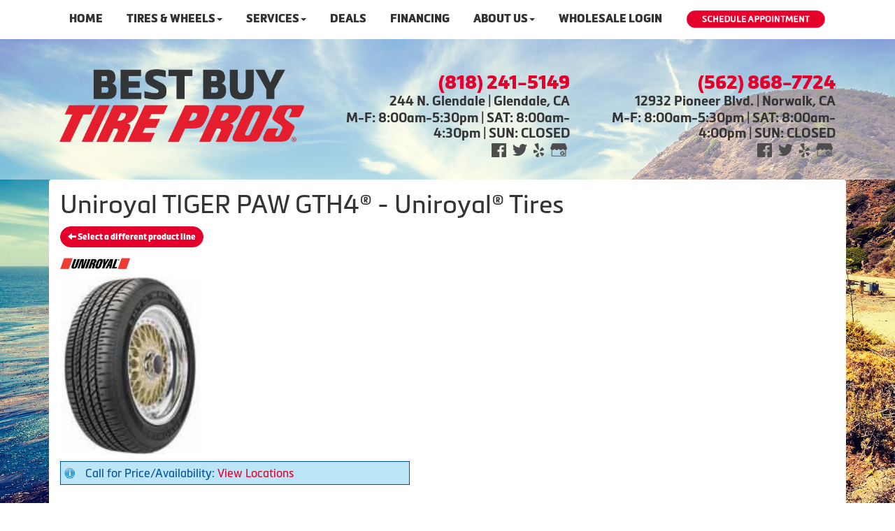

--- FILE ---
content_type: text/html; charset=UTF-8
request_url: http://www.bestbuytirepros.com/browse/tires/Uniroyal-4/Uniroyal-TIGER-PAW-GTH4-7601
body_size: 7807
content:
	<!DOCTYPE html>
	<html lang="en">
	
<!-- pageID 12 -->

<head>
    	<meta http-equiv="Content-Type" content="text/html; charset=utf-8" />
			<script>
			if (location.protocol != 'https:') {
				location.href = 'https:' + window.location.href.substring(window.location.protocol.length);
			};
		</script>
				<meta name="description" content="Shopping for Uniroyal® Uniroyal TIGER PAW GTH4 tires has never been so convenient. Online appointment scheduling makes life easier too. Best Buy Tire Pros is here for you!" />
			<meta http-equiv="Pragma" content="no-cache" />
	<meta http-equiv="Cache-control" content="no-cache" />
	<meta http-equiv="Expires" content="0" />
	<meta name="author" content="Best Buy Tire Pros" />

    <meta name="robots" content="index, follow" />


	<meta name="revisit-after" content="1 days" />
	<meta name="viewport" content="width=device-width, initial-scale=1">
	<title>Shop for Brand-Name Tires by the Exact Size you Need</title>
			<link rel="shortcut icon" type="image/x-icon" href="https://cdn.storesites.tireguru.net/assets/img/favicon.ico" />
		    <link rel="stylesheet" type="text/css" href="https://cdn.storesites.tireguru.net/assets/css/bootstrap.min.css" />
		<link rel="stylesheet" type="text/css" href="https://cdn.storesites.tireguru.net/assets/css/bootstrap-btn.min.css" />
		<link rel="stylesheet" type="text/css" href="https://cdn.storesites.tireguru.net/assets/css/bootstrap-pagination.min.css" />	<link rel="stylesheet" type="text/css" href="https://cdn.storesites.tireguru.net/assets/css/global.min.css" />
	<link rel="stylesheet" type="text/css" href="/theme/style.css?v=62fd8d1bb871f46bf59679fd40aa73a3" />
    <script src="https://kit.fontawesome.com/0bbbba98f5.js" crossorigin="anonymous"></script>
    <link href='https://fonts.googleapis.com/css?family=Courgette' rel='stylesheet' type='text/css'>
		<meta http-equiv="X-UA-Compatible" content="IE=10; IE=9; IE=8; IE=7; IE=EDGE" /> <!-- disable compat view -->
				<link rel="stylesheet" type="text/css" href="https://fonts.googleapis.com/css?family=Open+Sans" />
						<link rel="stylesheet" type="text/css" href="https://fonts.googleapis.com/css?family=Yellowtail" />
						<script type="text/javascript" src="https://cdn.storesites.tireguru.net/assets/js/jquery.1.11.0.min.js"></script>
						<script type="text/javascript" src="https://cdn.storesites.tireguru.net/assets/js/bootstrap.min.js"></script>
						<script type="text/javascript" src="https://cdn.storesites.tireguru.net/assets/js/marquee.js"></script>
						<script type="text/javascript" src="https://cdn.storesites.tireguru.net/assets/js/marquee.js"></script>
						<script type="text/javascript" src="https://cdn.storesites.tireguru.net/assets/js/sticky-header.js"></script>
						<script type="text/javascript" src="https://cdn.storesites.tireguru.net/assets/js/app.js"></script>
			        <script type="text/javascript" src="https://scontent.webcollage.net/api/v2/product-content"></script>
        	<script type="text/javascript">var use_quote_wording=false;</script>
	    <!-- recaptcha api js -->
    <script src='https://www.google.com/recaptcha/api.js'></script>
    <script src="https://unpkg.com/jspdf@latest/dist/jspdf.umd.min.js"></script>
    <script type="text/javascript" src="https://unpkg.com/jspdf-autotable@3.5.4/dist/jspdf.plugin.autotable.js"></script>

    <!-- Google Tag Manager -->
<script>(function(w,d,s,l,i){w[l]=w[l]||[];w[l].push({'gtm.start':
new Date().getTime(),event:'gtm.js'});var f=d.getElementsByTagName(s)[0],
j=d.createElement(s),dl=l!='dataLayer'?'&l='+l:'';j.async=true;j.src=
'https://www.googletagmanager.com/gtm.js?id='+i+dl;f.parentNode.insertBefore(j,f);
})(window,document,'script','dataLayer','GTM-N48LJ79');</script>
<!-- End Google Tag Manager -->

<meta name="google-site-verification" content="tUyZ14_pZY7ETugywotV4yRkFd13wse1Mg7P4eHjlHw" />

<!-- start number replacer -->
<script type="text/javascript"><!--
vs_account_id      = "CA6ph0-oqNZFogCz";
//--></script>
<script type="text/javascript" src="https://rw1.calls.net/euinc/number-changer.js">
</script>
<!-- end ad widget -->

<script type="text/javascript" src="//cdn.rlets.com/capture_configs/19b/3c3/155/0ea47a2bdcb1e2ef0a29ed1.js" async="async"></script>

<style>.movingElement:hover {
transform: translate(0,-5px);
-webkit-transform: translate(0,-5px); /** Chrome & Safari **/
-o-transform: translate(0,-5px); /** Opera **/
-moz-transform: translate(0,-5px); /** Firefox **/
box-sizing: border-box;
}
.navbar-nav a {
font-weight: 700;
}
.navbar-default .navbar-nav li .dropdown-menu li a {
font-weight: 700;
}
.ctaContainer {
background-color: #e4002b !important;
color: white !important;
}
.cta {
color: white !important;
border: 1px solid white !important;
}
.cta:hover {
background-color: white !important;
color: #e4002b  !important;
}
@media(min-width: 1050px) {
}
.btn-primary {
    background-color: #e4002b !important;
    border-color: #e4002b !important;
    border-radius: 15px !important;
}

.btn-primary:hover {
border-color: #e4002b !important;
color: #e4002b !important;
background-color: white !important;
</style>        <link rel="canonical" href="https://www.bestbuytirepros.com/" />
        </head>
<body>
<a name="top" title=""></a>
<!-- Google Tag Manager (noscript) -->
<noscript><iframe src="https://www.googletagmanager.com/ns.html?id=GTM-N48LJ79"
height="0" width="0" style="display:none;visibility:hidden"></iframe></noscript>
<!-- End Google Tag Manager (noscript) -->

<script data-account="AH7VxLMR0Z" src="https://cdn.userway.org/widget.js"></script>
<style>

    .tg-row-header-0{background-color:rgba(255,255,255,.5); margin:-5px auto 0 auto; padding:2em 0; }.tg-row-header-0 .tg-column-logo-0{margin:15px 0 0 0; }.tg-row-header-0 .tg-column-general-1{color:#343435; margin:20px 0 0 0; }.tg-row-header-0 .tg-column-general-1 a{color:#343435;} .tg-row-header-0 .tg-column-general-1 a:hover{color:#e4002b;} .tg-row-header-0 .tg-column-general-2{margin:20px 0 0 0; }.tg-row-header-0 .tg-column-general-2 a{color:#343435;} .tg-row-header-0 .tg-column-general-2 a:hover{color:#e4002b;} .tg-row-content-0{margin:270px 0 0 0; }.tg-row-content-0 .tg-column-general-0{}.tg-row-content-0 .tg-column-general-0 a{color:#e4002b;} .tg-row-content-0 .tg-column-general-0 a:hover{color:#343435;} .tg-row-content-0 .tg-column-general-1{}.tg-row-content-0 .tg-column-general-1 a{color:#e4002b;} .tg-row-content-0 .tg-column-general-1 a:hover{color:#343435;} .tg-row-content-0 .tg-column-general-2{}.tg-row-content-0 .tg-column-general-2 a{color:#e4002b;} .tg-row-content-0 .tg-column-general-2 a:hover{color:#343435;} .tg-row-content-1{background-image:url("/uploads/raw/Tire%20Pros%20Images/Template%202/WhiteGradient30.png"); margin:0 auto 0 -5px; padding:0 0 150px 0; }.tg-row-content-1 .tg-column-general-0{}.tg-row-content-1 .tg-column-general-0 a{color:#e4002b;} .tg-row-content-1 .tg-column-general-0 a:hover{color:#343435;} .tg-row-content-2{background-color:white; color:#343435; margin:-10px auto 0 auto; }.tg-row-content-2 .tg-column-general-0{font-size:15px; margin:-92px 0 100px 0; }.tg-row-content-2 .tg-column-general-0 a{color:#ff881c;} .tg-row-content-2 .tg-column-general-0 a:hover{color:#0c2340;} .tg-row-content-2 .tg-column-general-1{font-size:15px; margin:-92px 0 100px 0; }.tg-row-content-2 .tg-column-general-1 a{color:#ff881c;} .tg-row-content-2 .tg-column-general-1 a:hover{color:#0c2340;} .tg-row-content-2 .tg-column-general-2{font-size:15px; margin:-92px 0 100px 0; }.tg-row-content-2 .tg-column-general-2 a{color:#ff881c;} .tg-row-content-2 .tg-column-general-2 a:hover{color:#0c2340;} .tg-row-content-2 .tg-column-general-3{font-size:15px; margin:-92px 0 100px 0; }.tg-row-content-2 .tg-column-general-3 a{color:#ff881c;} .tg-row-content-2 .tg-column-general-3 a:hover{color:#0c2340;} .tg-row-content-3{background-color:#e4002b; margin:0 auto 0 auto; padding:1px; }.tg-row-content-3 .tg-column-general-0{}.tg-row-content-3 .tg-column-general-0 a{color:#e4002b;} .tg-row-content-3 .tg-column-general-0 a:hover{color:#343435;} .tg-row-content-4{background-color:white; background-image:url("/uploads/raw/Tire%20Pros%20Images/Template%202_New%20Images/tp-tires-wheels.png"); margin:0 auto 0 auto; padding:4em 0; }.tg-row-content-4 .tg-column-general-0{margin:10px 0 10px 0; }.tg-row-content-4 .tg-column-general-0 a{color:#e4002b;} .tg-row-content-4 .tg-column-general-0 a:hover{color:#343435;} .tg-row-content-4 .tg-column-coupons-1{}.tg-row-content-5{background-color:#e4002b; margin:0 auto 0 auto; padding:1px; }.tg-row-content-5 .tg-column-general-0{}.tg-row-content-5 .tg-column-general-0 a{color:#e4002b;} .tg-row-content-5 .tg-column-general-0 a:hover{color:#343435;} .tg-row-content-6{background-color:#d9e1e2; margin:0 auto 0 auto; padding:50px 0 50px 0; }.tg-row-content-6 .tg-column-general-0{}.tg-row-content-6 .tg-column-general-0 a{color:#e4002b;} .tg-row-content-6 .tg-column-general-0 a:hover{color:#343435;} .tg-row-content-6 .tg-column-general-1{}.tg-row-content-6 .tg-column-general-1 a{color:#e4002b;} .tg-row-content-6 .tg-column-general-1 a:hover{color:#343435;} .tg-row-content-6 .tg-column-general-2{}.tg-row-content-6 .tg-column-general-2 a{color:#e4002b;} .tg-row-content-6 .tg-column-general-2 a:hover{color:#343435;} .tg-row-content-6 .tg-column-general-3{}.tg-row-content-6 .tg-column-general-3 a{color:#e4002b;} .tg-row-content-6 .tg-column-general-3 a:hover{color:#343435;} .tg-row-content-7{background-color:#d9e1e2; margin:0 auto 0 auto; padding:0 0 50px 0; }.tg-row-content-7 .tg-column-general-0{}.tg-row-content-7 .tg-column-general-0 a{color:#e4002b;} .tg-row-content-7 .tg-column-general-0 a:hover{color:#343435;} .tg-row-content-7 .tg-column-general-1{}.tg-row-content-7 .tg-column-general-1 a{color:#e4002b;} .tg-row-content-7 .tg-column-general-1 a:hover{color:#343435;} .tg-row-content-7 .tg-column-general-2{}.tg-row-content-7 .tg-column-general-2 a{color:#e4002b;} .tg-row-content-7 .tg-column-general-2 a:hover{color:#343435;} .tg-row-content-7 .tg-column-general-3{}.tg-row-content-7 .tg-column-general-3 a{color:#e4002b;} .tg-row-content-7 .tg-column-general-3 a:hover{color:#343435;} .tg-row-content-8{background-color:#d9e1e2; margin:0 auto 0 auto; padding:0 0 50px 0; }.tg-row-content-8 .tg-column-general-0{}.tg-row-content-8 .tg-column-general-0 a{color:#e4002b;} .tg-row-content-8 .tg-column-general-0 a:hover{color:#343435;} .tg-row-content-9{background-color:#e4002b; margin:0 auto 0 auto; padding:1px; }.tg-row-content-9 .tg-column-general-0{}.tg-row-content-9 .tg-column-general-0 a{color:#e4002b;} .tg-row-content-9 .tg-column-general-0 a:hover{color:#343435;} .tg-row-content-10{background-color:rgba(0,0,0,.8); margin:0 auto 0 auto; }.tg-row-content-10 .tg-column-general-0{}.tg-row-content-10 .tg-column-general-0 a{color:#e4002b;} .tg-row-content-10 .tg-column-general-0 a:hover{color:#343435;} .tg-row-content-11{background-color:#e4002b; margin:0 auto 0 auto; padding:1px; }.tg-row-content-11 .tg-column-general-0{}.tg-row-content-11 .tg-column-general-0 a{color:#e4002b;} .tg-row-content-11 .tg-column-general-0 a:hover{color:#343435;} .tg-row-content-12{background-color:rgba(0,0,0,.8); margin:0 auto 0 auto; padding:2em 0; }.tg-row-content-12 .tg-column-general-0{color:white; }.tg-row-content-12 .tg-column-general-0 a{color:#ff881c;} .tg-row-content-12 .tg-column-general-0 a:hover{color:white;} .tg-row-content-13{background-color:rgba(0,0,0,.8); margin:0 auto 0 auto; padding:25px 0 0 0; }.tg-row-content-13 .tg-column-reviews-0{color:white; padding:0 0 0 20px; }.tg-row-content-13 .tg-column-reviews-0 .glyphicon-star{color:#e4002b;} .tg-row-content-14{background-color:rgba(0,0,0,.8); margin:0 auto 0 auto; padding:10px 0 25px 0; }.tg-row-content-14 .tg-column-general-0{}.tg-row-content-14 .tg-column-general-0 a{color:#e4002b;} .tg-row-content-14 .tg-column-general-0 a:hover{color:#343435;} .tg-row-content-15{background-color:#e4002b; background-image:url("/uploads/raw/Best%20Buy%20Tire%20Pros/ev-bg.jpg"); margin:0 auto 0 auto; padding:5em 2em; }.tg-row-content-15 .tg-column-general-0{}.tg-row-content-15 .tg-column-general-0 a{color:#e4002b;} .tg-row-content-15 .tg-column-general-0 a:hover{color:#343435;} .tg-row-content-16{margin:0 auto 0 auto; padding:3em 0 0; }.tg-row-content-16 .tg-column-general-0{padding:20px 0 5px 0; }.tg-row-content-16 .tg-column-general-0 a{color:#e4002b;} .tg-row-content-16 .tg-column-general-0 a:hover{color:#343435;} .tg-row-content-17{margin:0 auto 0 auto; padding:8em 0; }.tg-row-content-17 .tg-column-general-0{background-color:rgba(0, 0, 0, 0.5); font-size:18px; color:white; padding:60px 0 50px 0; }.tg-row-content-17 .tg-column-general-0 a{color:#e4002b;} .tg-row-content-17 .tg-column-general-0 a:hover{color:#343435;} .tg-row-content-17 .tg-column-general-1{background-color:rgba(0, 0, 0, 0.5); font-size:18px; color:white; padding:60px 0 50px 0; }.tg-row-content-17 .tg-column-general-1 a{color:#e4002b;} .tg-row-content-17 .tg-column-general-1 a:hover{color:#343435;} .tg-row-content-18{background-color:#e4002b; margin:0 auto 0 auto; padding:1px; }.tg-row-content-18 .tg-column-general-0{}.tg-row-content-18 .tg-column-general-0 a{color:#e4002b;} .tg-row-content-18 .tg-column-general-0 a:hover{color:#343435;} .tg-row-footer-0{background-color:white; margin:-25px 0 0 0; }.tg-row-footer-0 .tg-column-footer-menu-0{}.tg-row-footer-0 .tg-column-footer-menu-0 a{color:#343435;} .tg-row-footer-0 .tg-column-footer-menu-0 a:hover{color:#e4002b;} .tg-row-footer-0 .tg-column-footer-menu-0 .btn:hover{color:#e4002b;} .tg-row-footer-0 .tg-column-footer-menu-0 .btn{background-color:#e4002b;} .tg-row-footer-0 .tg-column-footer-menu-0 .btn{border-color:#e4002b;} .tg-row-footer-0 .tg-column-footer-menu-0 .btn{color:#343435;} .tg-row-footer-0 .tg-column-footer-menu-0 div{color:#343435;} .tg-row-footer-0 .tg-column-footer-menu-0 ul li::before{color:#e4002b;} .tg-row-footer-0 .tg-column-footer-contact-1{}.tg-row-footer-0 .tg-column-footer-contact-1 a{color:#e4002b;} .tg-row-footer-0 .tg-column-footer-contact-1 a:hover{color:#343435;} .tg-row-footer-0 .tg-column-footer-contact-1 .btn:hover{color:#343435;} .tg-row-footer-0 .tg-column-footer-contact-1 .btn{background-color:#e4002b;} .tg-row-footer-0 .tg-column-footer-contact-1 .btn{border-color:#e4002b;} .tg-row-footer-0 .tg-column-footer-contact-1 .btn{color:#e4002b;} .tg-row-footer-0 .tg-column-footer-contact-1 div{color:#343435;} .tg-row-footer-0 .tg-column-footer-contact-1 ul li::before{color:#e4002b;} .tg-row-footer-0 .tg-column-general-2{}.tg-row-footer-0 .tg-column-general-2 a{color:#e4002b;} .tg-row-footer-0 .tg-column-general-2 a:hover{color:#343435;} .tg-row-footer-0 .tg-column-footer-hours-3{color:#343435; }.tg-row-footer-0 .tg-column-footer-hours-3 a{color:#e4002b;} .tg-row-footer-0 .tg-column-footer-hours-3 a:hover{color:#343435;} .tg-row-footer-0 .tg-column-footer-hours-3 .btn:hover{color:#343435;} .tg-row-footer-0 .tg-column-footer-hours-3 .btn{background-color:#e4002b;} .tg-row-footer-0 .tg-column-footer-hours-3 .btn{border-color:#e4002b;} .tg-row-footer-0 .tg-column-footer-hours-3 .btn{color:#e4002b;} .tg-row-footer-0 .tg-column-footer-hours-3 div{color:#343435;} .tg-row-footer-0 .tg-column-footer-hours-3 ul li::before{color:#e4002b;} .tg-row-footer-1{}        @font-face {
            font-family: Metronic;
            src: url('https://tireguru-store-sites.s3.amazonaws.com/assets/fonts/metronic/MetronicProRegular.otf');
        }

        @font-face {
            font-family: Metronic;
            src: url('https://tireguru-store-sites.s3.amazonaws.com/assets/fonts/metronic/MetronicProBold.otf');
            font-weight: 600;
        }

        @font-face {
            font-family: Metronic;
            src: url('https://tireguru-store-sites.s3.amazonaws.com/assets/fonts/metronic/MetronicProBlack.otf');
            font-weight: bold;
        }

        @font-face {
            font-family: "Metronic Pro Black";
            src: url('https://tireguru-store-sites.s3.amazonaws.com/assets/fonts/metronic/MetronicProBlack.otf');
        }

        @font-face {
            font-family: "Metronic Pro Bold";
            src: url('https://tireguru-store-sites.s3.amazonaws.com/assets/fonts/metronic/MetronicProBold.otf');
        }
    
    body{
        background-color:white; font-size:16px; color:#343435; font-family:Metronic;     }

    .fixed-img {
        background-image: url("/uploads/raw/Best%20Buy%20Tire%20Pros/ThinkstockPhotos-4935149241.jpg")    }

    a {
        color:#e4002b;     }

    a:hover {
        color:#343435;     }

    .navbar-default .navbar-nav li a {
        color:#343435;     }

    
          .navbar-default .navbar-nav li .dropdown-toggle,
      .navbar-default .navbar-nav .open a:hover,
      .navbar-default .navbar-nav .open a:focus,
      .navbar-default {
        background-color:white;       }

          
    

    
    .footer-container {
      color:#343435;     }

    .footer-container a {
        color:#343435;     }

    .footer-container ul li a:hover {
        color:#343435;     }

    .footer-container ul li::before{
        color: ;    }

    .footer-container #footer-locations {
        color: #343435;    }

    .footer-container #footer-locations  a {
        color:#e4002b;     }

    .footer-container #footer-locations a:hover {
        color:#343435;     }

    @media (max-width: 767px) {
   .fixed-img {
       background-position: -700px;
   }
}

h3.destacado {
      text-align: center;
    font-size: 37px;
    padding: 20px 0 0;
    color: white;
text-transform: uppercase;
margin-bottom: 30px;
}

.tg-row-content-15 {
    background:linear-gradient(to bottom, rgb(95 47 47 / 90%), rgb(0 0 0 / 0%), rgb(0 0 0 / 0%), rgb(95 47 47 / 90%)), url(/uploads/raw/Best%20Buy%20Tire%20Pros/ev-bg.jpg);
    background-position: center;
    background-size: cover;
}
.learn-more-btn {
    cursor: pointer;
    text-align: center;
    padding: 12px 70px;
    margin: 50px;
    text-transform: uppercase;
    font-size: 24px;
    border: 1px solid white;
    border-radius: 23px;
    background: #0000008f;
}
.learn-more-btn:hover {
text-decoration: none;
color: #e4002b !important
}

@media screen and (min-width: 768px) {
    .icon-service {
        padding: 0 30px;
        width: calc(100% + 60px);
        margin-left: -30px;
        margin-right: -30px;
    }
}
.icon-service {
    background: #343435;
    width: auto;
    margin: 30px 0px 30px;
    padding: 0 15px;
    height: 100px;
}
.tg-flex {
    display: flex;
    justify-content: space-between;
    align-items: center;
}
.serv-img-br img {
    object-fit: cover;
    width: 100%;
    height: 300px;
    background-position: center;
    object-position: center;
}
.tg-white {color: white}
</style>
<div class="fixed-img"></div>
<div class="nav-container" id="sticky-header">
    <nav id="nav">
        <div class="navbar navbar-default" style="">
            <div class="navbar-header">
                <button type="button" class="navbar-toggle" data-toggle="collapse" data-target=".navbar-collapse">
                    <span class="sr-only">Menu</span>
                    <span class="icon-bar"></span>
                    <span class="icon-bar"></span>
                    <span class="icon-bar"></span>
                </button>
            </div><!-- /.navbar-header -->
            <div class="navbar-collapse collapse hidden" id="headerMenu">
                <ul class="leftNav">
<li><a title="Welcome to Best Buy Tire Pros in Glendale, CA 91206 and Norwalk, CA 90650" href="/">Home</a></li>
<li><a title="Shop for Tires at Best Buy Tire Pros in Glendale, CA 91206 and Norwalk, CA 90650" href="/search/tires" target="_blank" rel="noopener noreferrer">Tires &amp; Wheels</a>
<ul>
<li><a title="Shop for tires at Best Buy Tire Pros in Glendale, CA 91206 and Norwalk, CA 90650" href="/search/tires">Shop for Tires</a></li>
<li><a title="Custom Wheels Available at Best Buy Tire Pros in Glendale, CA 91206 and Norwalk, CA 90650" href="/search/wheels">Custom Wheels</a></li>
<li><a title="Tire Protection Plan available at Best Buy Tire Pros in Glendale, CA 91206 and Norwalk, CA 90650" href="/tire-protection-plan">Tire Protection Plan</a></li>
</ul>
</li>
<li><a title="Automotive Services Available at Best Buy Tire Pros in Glendale, CA 91206 and Norwalk, CA 90650" href="/automotive-services">Services</a><br />
<ul>
<li><a title="Automotive Services Available at Best Buy Tire Pros in Glendale, CA 91206 and Norwalk, CA 90650" href="/services">Automotive Services</a></li>
<li><a title="Tire Pros Quick Bay Advantage available at Best Buy Tire Pros in Glendale, CA 91206 and Norwalk, CA 90650" href="/quickbay">Tire Pros Quick Bay</a></li>
<li><a title="Tire Pros TPMS Services Available at Best Buy Tire Pros in Glendale, CA 91206 and Norwalk, CA 90650" href="/tpmsservice">Tire Pros TPMS Service</a></li>
<li><a title="24/7 Roadside Assistance brought to you by Best Buy Tire Pros in Glendale, CA 91206 and Norwalk, CA 90650" href="/roadside-assistance">24/7 Roadside Assistance</a></li>
<li><a title="Nationwide Service Warranty available at Best Buy Tire Pros in Glendale, CA 91206 and Norwalk, CA 90650" href="/nationwide-service-warranty">Nationwide Service Warranty</a></li>
</ul>
</li>
<li><a title="Online Specials and Coupons Available at Best Buy Tire Pros in Glendale, CA 91206 and Norwalk, CA 90650" href="/coupons">Deals</a></li>
<li><a title="Tire Pros Financing Available at Best Buy Tire Pros in Glendale, CA 91206 and Norwalk, CA 90650" href="/financing">Financing</a></li>
<li><a title="About us at Best Buy Tire Pros in Glendale, CA 91206 and Norwalk, CA 90650" href="/aboutus">About Us</a><br />
<ul>
<li><a title="About us at Best Buy Tire Pros in Glendale, CA 91206 and Norwalk, CA 90650" href="/aboutus">About Us</a></li>
<li><a title="Contact Us at Best Buy Tire Pros in Glendale, CA 91206 and Norwalk, CA 90650" href="/locations">Contact Us</a></li>
<li><a title="Review us at Best Buy Tire Pros in Glendale, CA 91206 and Norwalk, CA 90650" href="/reviews">Our Reviews</a></li>
<li><a title="Our $350 Promise at Best Buy Tire Pros in Glendale, CA 91206 and Norwalk, CA 90650" href="/350-promise">$350 Promise Guarantee</a></li>
</ul>
</li>
<li><a href="/wholesale-login" title="Wholesale Login">Wholesale Login</a></li>
<li><a class="movingElement" title="Schedule an Appointment Today at Best Buy Tire Pros in Glendale, CA 91206 and Norwalk, CA 90650" href="/automotive-services"><img src="/uploads/raw/Tire%20Pros%20Images/Template%202_New%20Images/tp%20schedule%20appointment.png" alt="Schedule an Appointment Today at Best Buy Tire Pros in Glendale, CA 91206 and Norwalk, CA 90650" width="200" height="27" title="Schedule an Appointment Today at Best Buy Tire Pros in Glendale, CA 91206 and Norwalk, CA 90650" /></a></li>
</ul>            </div><!-- /.navbar-collapse.collapse -->
        </div><!-- /.navbar.navbar-default -->
    </nav><!-- /#nav -->
</div>

<script>
    //Add necessary bootstrap classes to the header
    $(document).ready(function() {
       $('#headerMenu').removeClass('hidden');
       var headerMenu = $('#headerMenu').children('ul');
       headerMenu.addClass('nav navbar-nav');

        var headerSubMenu = headerMenu.find('ul');
        if(headerSubMenu) {
            headerSubMenu.addClass('dropdown-menu');
            headerSubMenu.parent().addClass('dropdown');

            headerSubLink = headerSubMenu.siblings('a');
            headerSubLink.addClass('dropdown-toggle');
            headerSubLink.append('<span class="caret"></span>');
            headerSubLink.attr('data-toggle', 'dropdown');
        }
    });
</script>


<div class="header">

    <div class="container-fluid">

        <div class="normal-header-box">
            
    <div class="row">
        <div class="tg-row tg-row-header-0">
            <div class="container">
              <div class="col-md-4">
    <div class="tg-column tg-column-logo tg-column-logo-0">
        <div>
        <div class="tg-content-block">
        <p><a title="Welcome to Best Buy Tire Pros!" href="/home"><img src="/uploads/raw/Best%20Buy%20Tire%20Pros/BestBuy_Stacked_Logo_2021.png" alt="Welcome to Best Buy Tire Pros!" width="100%" title="Welcome to Best Buy Tire Pros!" /></a></p>    </div>
</div>


    </div>
</div>
<div class="col-md-4">
    <div class="tg-column tg-column-general tg-column-general-1 rounded-corners">
            <div class="tg-content-block">
        <p class="MsoNormal" style="margin-bottom: 0in; text-align: right; padding-left: 30px;" align="right"><a title="Call us Today!" href="tel:%20818-241-5149">&nbsp;<span style="font-size: 20.0pt; line-height: 107%; font-family: 'Metronic Pro Black'; color: #e4002b;"><span style="color: #e4002b; text-decoration-line: none;">(818) 241-5149</span></span></a></p>
<p class="MsoNormal" style="margin-bottom: 0in; text-align: right; padding-left: 30px;" align="right"><span style="font-size: 14pt;"><a title="Get Driving Directions to our Location!" href="https://www.google.com/maps/dir//Best+Buy+Tire+Pros,+244+N+Glendale+Ave,+Glendale,+CA+91206/@34.1496441,-118.3156313,12z/data=!4m8!4m7!1m0!1m5!1m1!1s0x80c2c1a9e1351a6d:0xf51399b945575efb!2m2!1d-118.2455933!2d34.149665?hl=en" target="_blank" rel="noopener noreferrer"><span style="line-height: 107%; font-family: 'Metronic Pro Bold';">244 N. Glendale | Glendale, CA</span></a></span></p>
<p class="MsoNormal" style="margin-bottom: 0in; text-align: right;" align="right"><span style="font-size: 14.0pt; line-height: 107%; font-family: 'Metronic Pro Bold';">M-F: 8:00am-5:30pm | SAT: 8:00am-4:30pm | SUN: CLOSED</span></p>
<p style="margin: 0in; text-align: right;" align="right"><strong style="text-align: start; box-sizing: border-box;"><strong><a title="Like us on Facebook!" href="https://www.facebook.com/bbtirepros/" target="_blank" rel="noopener noreferrer"><img src="/uploads/raw/OSM/OSM%20Template%20R/FB.png" alt="Like us on Facebook!" width="21" height="20" title="Like us on Facebook!" /></a>&nbsp; &nbsp;<a title="Follow us on Twitter!" href="https://twitter.com/bestbuytirepros" target="_blank" rel="noopener noreferrer"><img src="/uploads/raw/OSM/OSM%20Template%20R/Twitter.png" alt="Follow us on Twitter!" width="21" height="17" title="Follow us on Twitter!" /></a>&nbsp; &nbsp;<a title="Review us on Yelp!" href="https://www.yelp.com/biz/best-buy-tire-centers-glendale-7" target="_blank" rel="noopener noreferrer"><img src="/uploads/raw/OSM/OSM%20Template%20R/Yelp.png" alt="Review us on Yelp!" width="15" height="20" title="Review us on Yelp!" /></a> &nbsp;&nbsp;<a title="Find us on Google!" href="https://www.google.com/maps/place/Best+Buy+Tire+Pros/@34.149664,-118.2455912,15z/data=!4m5!3m4!1s0x0:0xf51399b945575efb!8m2!3d34.149665!4d-118.2455933" target="_blank" rel="noopener noreferrer"><img src="/uploads/raw/OSM/OSM%20Template%20R/GMB.png" alt="Find us on Google!" width="24" height="19" title="Find us on Google!" /></a></strong></strong>&nbsp;</p>    </div>
    </div>
</div>
<div class="col-md-4">
    <div class="tg-column tg-column-general tg-column-general-2">
            <div class="tg-content-block">
        <p class="MsoNormal" style="margin-bottom: 0in; text-align: right; padding-left: 30px;" align="right"><a title="Call us Today!" href="tel:%20562-868-7724">&nbsp;<span style="font-size: 20.0pt; line-height: 107%; font-family: 'Metronic Pro Black'; color: #e4002b;"><span style="color: #e4002b; text-decoration-line: none;">(562) 868-7724</span></span></a></p>
<p class="MsoNormal" style="margin-bottom: 0in; text-align: right; padding-left: 30px;" align="right"><span style="font-size: 14pt;"><a title="Get Driving Directions to our Location!" href="https://www.google.com/maps/dir//Best+Buy+Tire+Pros,+244+N+Glendale+Ave,+Glendale,+CA+91206/@34.1496441,-118.3156313,12z/data=!4m8!4m7!1m0!1m5!1m1!1s0x80c2c1a9e1351a6d:0xf51399b945575efb!2m2!1d-118.2455933!2d34.149665?hl=en" target="_blank" rel="noopener noreferrer"><span style="line-height: 107%; font-family: 'Metronic Pro Bold';">12932 Pioneer Blvd. | Norwalk, CA</span></a></span></p>
<p class="MsoNormal" style="margin-bottom: 0in; text-align: right;" align="right"><span style="font-size: 14.0pt; line-height: 107%; font-family: 'Metronic Pro Bold';">M-F: 8:00am-5:30pm | SAT: 8:00am-4:00pm | SUN: CLOSED</span></p>
<p style="margin: 0in; text-align: right;" align="right"><strong style="text-align: start; box-sizing: border-box;"><strong><a title="Like us on Facebook!" href="https://www.facebook.com/bbtirepros/" target="_blank" rel="noopener noreferrer"><img src="/uploads/raw/OSM/OSM%20Template%20R/FB.png" alt="Like us on Facebook!" width="21" height="20" title="Like us on Facebook!" /></a>&nbsp; &nbsp;<a title="Follow us on Twitter!" href="https://twitter.com/bestbuytirepros" target="_blank" rel="noopener noreferrer"><img src="/uploads/raw/OSM/OSM%20Template%20R/Twitter.png" alt="Follow us on Twitter!" width="21" height="17" title="Follow us on Twitter!" /></a>&nbsp; &nbsp;<a title="Review us on Yelp!" href="https://www.yelp.com/biz/best-buy-tire-centers-norwalk-4" target="_blank" rel="noopener noreferrer"><img src="/uploads/raw/OSM/OSM%20Template%20R/Yelp.png" alt="Review us on Yelp!" width="15" height="20" title="Review us on Yelp!" /></a> &nbsp;&nbsp;<a title="Find us on Google!" href="https://www.google.com/maps/place/Best+Buy+Tire+Centers/@33.9118219,-118.0814043,15z/data=!4m5!3m4!1s0x0:0x216f9d75959086fb!8m2!3d33.9118213!4d-118.0814928" target="_blank" rel="noopener noreferrer"><img src="/uploads/raw/OSM/OSM%20Template%20R/GMB.png" alt="Find us on Google!" width="24" height="19" title="Find us on Google!" /></a></strong></strong>&nbsp;</p>    </div>
    </div>
</div>

                            </div>
        </div>


    </div>

        </div>

            </div>

</div>

	<div class="container">
        <div class="panel non-home">
	<h1>Uniroyal TIGER PAW GTH4® - Uniroyal® Tires</h1><p>
	<a href="http://www.bestbuytirepros.com/browse/tires/Uniroyal-4" class="btn btn-sm btn-primary" title="Select a different product line">
		<i class="glyphicon glyphicon-arrow-left"></i>
		Select a different product line
	</a>
</p>
	<p>
		<img src="https://cdn.tirelink.tireguru.net/images/mfgs/Uniroyal_Logo.png" alt="Uniroyal" width="100" title="Uniroyal" />
	</p>
		<div class="span-250">
		<img src="//cdn.tirelink.tireguru.net/images/items/Uniroyal_11.jpg" alt="Uniroyal TIGER PAW GTH4" width="200" title="Uniroyal TIGER PAW GTH4" />
	</div>
	<div class="clear"></div>
<div class="info">Call for Price/Availability: <a href ='/locations' title="View Locations"> View Locations</a></div>	<div class="clearfix marquee-container">
		<!-- carousel items -->
		<div class="marquee">
      <ul class="marquee-content-items">

                                                  <li>
                                        <a href="http://www.bestbuytirepros.com/browse/tires/Michelin-6" title="MICHELIN®"><img
                                                    src="https://cdn.tirelink.tireguru.net/images/mfgs/MichelinLogo2017_181217105718.jpg"
                                                    alt="MICHELIN®" title="MICHELIN®"/></a>
                                    </li>
                                                                        <li>
                                        <a href="http://www.bestbuytirepros.com/browse/tires/BFGoodrich-7" title="BFGoodrich®"><img
                                                    src="https://cdn.tirelink.tireguru.net/images/mfgs/bfgoodrich.png"
                                                    alt="BFGoodrich®" title="BFGoodrich®"/></a>
                                    </li>
                                                                        <li>
                                        <a href="http://www.bestbuytirepros.com/browse/tires/Uniroyal-4" title="Uniroyal®"><img
                                                    src="https://cdn.tirelink.tireguru.net/images/mfgs/Uniroyal_Logo.png"
                                                    alt="Uniroyal®" title="Uniroyal®"/></a>
                                    </li>
                                                                        <li>
                                        <a href="http://www.bestbuytirepros.com/browse/tires/Firestone-1" title="Firestone"><img
                                                    src="https://cdn.tirelink.tireguru.net/images/mfgs/Firestone_Logo.png"
                                                    alt="Firestone" title="Firestone"/></a>
                                    </li>
                                                                        <li>
                                        <a href="http://www.bestbuytirepros.com/browse/tires/Goodyear-37" title="Goodyear"><img
                                                    src="https://cdn.tirelink.tireguru.net/images/mfgs/Asset 34.png"
                                                    alt="Goodyear" title="Goodyear"/></a>
                                    </li>
                                                                        <li>
                                        <a href="http://www.bestbuytirepros.com/browse/tires/Dunlop-44" title="Dunlop"><img
                                                    src="https://cdn.tirelink.tireguru.net/images/mfgs/dunlop.png"
                                                    alt="Dunlop" title="Dunlop"/></a>
                                    </li>
                                          </div>
		</ul>
	</div>
		    </div><!-- .panel.non-home -->
	</div><!-- /.container -->
	
<div class="footer container-fluid">
    <div class="footer-container" style="font-size:16px; background-color:white; ">
    
    <div class="row">
        <div class="tg-row tg-row-footer-0">
            <div class="container">
              <div class="col-md-3">
    <div class="tg-column tg-column-footer-menu tg-column-footer-menu-0">
        <h3>Navigation</h3><ul class="leftNav">
<li><a title="Welcome to Best Buy Tire Pros in Glendale, CA 91206 and Norwalk, CA 90650" href="/">Home</a></li>
<li><a title="Shop for tires at Best Buy Tire Pros in Glendale, CA 91206 and Norwalk, CA 90650" href="/search/tires">Shop for Tires</a></li>
<li><a title="Custom Wheels Available at Best Buy Tire Pros in Glendale, CA 91206 and Norwalk, CA 90650" href="/search/wheels">Custom Wheels</a></li>
<li><a title="Automotive Services Available at Best Buy Tire Pros in Glendale, CA 91206 and Norwalk, CA 90650" href="/automotive-services">Services</a></li>
<li><a title="Online Specials and Coupons Available at Best Buy Tire Pros in Glendale, CA 91206 and Norwalk, CA 90650" href="/coupons">Deals</a></li>
<li><a title="Tire Pros Financing Available at Best Buy Tire Pros in Glendale, CA 91206 and Norwalk, CA 90650" href="/financing">Financing</a></li>
<li><a title="About us at Best Buy Tire Pros in Glendale, CA 91206 and Norwalk, CA 90650" href="/aboutus">About Us</a></li>
<li><a title="Contact Us at Best Buy Tire Pros in Glendale, CA 91206 and Norwalk, CA 90650" href="/locations">Contact Us</a></li>
<li><a title="Review us at Best Buy Tire Pros in Glendale, CA 91206 and Norwalk, CA 90650" href="/reviews">Our Reviews</a></li>
<li><a class="movingElement" title="Schedule an Appointment Today at Best Buy Tire Pros in Glendale, CA 91206 and Norwalk, CA 90650" href="/automotive-services"><img src="/uploads/raw/Tire%20Pros%20Images/Template%202_New%20Images/tp%20schedule%20appointment.png" alt="Schedule an Appointment Today at Best Buy Tire Pros in Glendale, CA 91206 and Norwalk, CA 90650" width="200" height="27" title="Schedule an Appointment Today at Best Buy Tire Pros in Glendale, CA 91206 and Norwalk, CA 90650" /></a></li>
</ul>    </div>
</div>
<div class="col-md-3">
    <div class="tg-column tg-column-footer-contact tg-column-footer-contact-1">
        <h3>Contact Us</h3><ul>
          <li>
            244 N. Glendale, Glendale, CA 91206 
          </li>
          <li>
            818-241-5149
          </li>
          <li>
             bestbuytire@aol.com
          </li>
        </ul>    </div>
</div>
<div class="col-md-3">
    <div class="tg-column tg-column-general tg-column-general-2 rounded-corners">
            <div class="tg-content-block">
        <h3 style="box-sizing: border-box; font-family: Metronic; font-weight: 500; line-height: 1.1; color: #343435; margin-top: 0px; margin-bottom: 10px; font-size: 24px;" data-uw-styling-context="true">Contact Us</h3>
<ul style="box-sizing: border-box; margin: 0px; padding-left: 20px; display: inline-block; color: #343435; font-family: Metronic; font-size: 16px;" data-uw-styling-context="true">
<li style="box-sizing: border-box; list-style: none; position: relative;" data-uw-styling-context="true">12932 Pioneer Blvd., Norwalk, CA 90650</li>
<li style="box-sizing: border-box; list-style: none; position: relative;" data-uw-styling-context="true">562-868-7724</li>
<li style="box-sizing: border-box; list-style: none; position: relative;" data-uw-styling-context="true">sales@bestbuytirepros.com</li>
</ul>    </div>
    </div>
</div>
<div class="col-md-3">
    <div class="tg-column tg-column-footer-hours tg-column-footer-hours-3 rounded-corners">
        <h3>Working Hours</h3>            <ul>
        <li>Monday to Friday: 8:00am - 5:30pm</li><li>Saturday: 8:00am - 4:30pm</li><li>Sunday: Closed</li>            </ul>
                    </div>
</div>

                            </div>
        </div>


    </div>


    <div class="row">
        <div class="tg-row tg-row-footer-1">
            <div class="container">
              
                            </div>
        </div>


    </div>

    </div>
</div><!-- /.panel.footer -->

     <div style="font-size:16px; background-color:white; ; margin-top: -15px; margin-bottom: -15px;">
         <div class="clear"></div>
<div id="powered-by-container">
	<div id="powered-by">
		<div class="left">
			<a href="http://www.tireguru.net" title="Powered by Tire Guru - http://www.tireguru.net">
				<img src="https://cdn.storesites.tireguru.net/assets/img/tire_guru_logo-dark.png" alt="Powered by Tire Guru - http://www.tireguru.net" title="Powered by Tire Guru - http://www.tireguru.net" />
			</a>
		</div>
		<div class="right">
			<strong style="color: black !important">Copyright &copy; 2026 Tire Guru</strong><br>
			<a href="http://www.tireguru.net" title="Powered by Tire Guru Tire Sites				Tire and automotive dealer websites"><strong>Powered by Tire Guru Tire Sites</strong><br>
				Tire and automotive dealer websites
			</a>
		</div>

	</div>
</div>
    <div class="center accessibility">
        <a href="/home/accessibility" title="Having Trouble Viewing our Site?">Having Trouble Viewing our Site?</a>
    </div>
    </div>
    	<script type="text/javascript">
		$(document).ready(function() {
			$(function (){ createMarquee({
              duration:60000,
              padding: 25,
  		        marquee_class:'.marquee',
              container_class: '.marquee-container'});});		});
	</script>
	
<!--tire search javascript-->
<script type="text/javascript" src="/js/tire-search.js"></script>

<!--Tires Anytime Tire Search Java Script, if applicable-->
    <script>
        $('.customPhoneNumberGA').on('click', function() {
            ga('globalTracker.send', 'pageview', '/TG-71/'+window.location.href.replace(/^https?:\/\/([^\/]+)(.*)/, '$1')+'/vpv/telephone/818-241-5149')        })

        $('.customAddressGA').on('click', function() {
            ga('globalTracker.send', 'pageview', '/TG-71/'+window.location.href.replace(/^https?:\/\/([^\/]+)(.*)/, '$1')+'/vpv/vpv/map')        })
    </script>
    
</body>
</html>
<!-- 1.5096s / 6.33MB mem -->
<style>
    .copywriteContainer {
        width: 100%;
        text-align: center;
        padding-top: 5px;
    }
    .copywrite {
        font-size: small;
        font-weight: 300;
        display: inline-block;
        padding: 5px;
    }
    .copywriteText {
        color: revert !important;
    }

</style>
<div class="copywriteContainer" style="font-size:16px; background-color:white; ">
    <p class="copywrite">
        <a href="/home/copywrite" class="copywriteText" title="Copyright &copy; American Business Management Systems, Inc.">Copyright &copy; American Business Management Systems, Inc.</a>
    </p>
</div>



--- FILE ---
content_type: text/html; charset=UTF-8
request_url: https://www.bestbuytirepros.com/browse/tires/Uniroyal-4/Uniroyal-TIGER-PAW-GTH4-7601
body_size: 7499
content:
	<!DOCTYPE html>
	<html lang="en">
	
<!-- pageID 12 -->

<head>
    	<meta http-equiv="Content-Type" content="text/html; charset=utf-8" />
			<script>
			if (location.protocol != 'https:') {
				location.href = 'https:' + window.location.href.substring(window.location.protocol.length);
			};
		</script>
				<meta name="description" content="Shopping for Uniroyal® Uniroyal TIGER PAW GTH4 tires has never been so convenient. Online appointment scheduling makes life easier too. Best Buy Tire Pros is here for you!" />
			<meta http-equiv="Pragma" content="no-cache" />
	<meta http-equiv="Cache-control" content="no-cache" />
	<meta http-equiv="Expires" content="0" />
	<meta name="author" content="Best Buy Tire Pros" />

    <meta name="robots" content="index, follow" />


	<meta name="revisit-after" content="1 days" />
	<meta name="viewport" content="width=device-width, initial-scale=1">
	<title>Shop for Brand-Name Tires by the Exact Size you Need</title>
			<link rel="shortcut icon" type="image/x-icon" href="https://cdn.storesites.tireguru.net/assets/img/favicon.ico" />
		    <link rel="stylesheet" type="text/css" href="https://cdn.storesites.tireguru.net/assets/css/bootstrap.min.css" />
		<link rel="stylesheet" type="text/css" href="https://cdn.storesites.tireguru.net/assets/css/bootstrap-btn.min.css" />
		<link rel="stylesheet" type="text/css" href="https://cdn.storesites.tireguru.net/assets/css/bootstrap-pagination.min.css" />	<link rel="stylesheet" type="text/css" href="https://cdn.storesites.tireguru.net/assets/css/global.min.css" />
	<link rel="stylesheet" type="text/css" href="/theme/style.css?v=62fd8d1bb871f46bf59679fd40aa73a3" />
    <script src="https://kit.fontawesome.com/0bbbba98f5.js" crossorigin="anonymous"></script>
    <link href='https://fonts.googleapis.com/css?family=Courgette' rel='stylesheet' type='text/css'>
		<meta http-equiv="X-UA-Compatible" content="IE=10; IE=9; IE=8; IE=7; IE=EDGE" /> <!-- disable compat view -->
				<link rel="stylesheet" type="text/css" href="https://fonts.googleapis.com/css?family=Open+Sans" />
						<link rel="stylesheet" type="text/css" href="https://fonts.googleapis.com/css?family=Yellowtail" />
						<script type="text/javascript" src="https://cdn.storesites.tireguru.net/assets/js/jquery.1.11.0.min.js"></script>
						<script type="text/javascript" src="https://cdn.storesites.tireguru.net/assets/js/bootstrap.min.js"></script>
						<script type="text/javascript" src="https://cdn.storesites.tireguru.net/assets/js/marquee.js"></script>
						<script type="text/javascript" src="https://cdn.storesites.tireguru.net/assets/js/marquee.js"></script>
						<script type="text/javascript" src="https://cdn.storesites.tireguru.net/assets/js/sticky-header.js"></script>
						<script type="text/javascript" src="https://cdn.storesites.tireguru.net/assets/js/app.js"></script>
			        <script type="text/javascript" src="https://scontent.webcollage.net/api/v2/product-content"></script>
        	<script type="text/javascript">var use_quote_wording=false;</script>
	    <!-- recaptcha api js -->
    <script src='https://www.google.com/recaptcha/api.js'></script>
    <script src="https://unpkg.com/jspdf@latest/dist/jspdf.umd.min.js"></script>
    <script type="text/javascript" src="https://unpkg.com/jspdf-autotable@3.5.4/dist/jspdf.plugin.autotable.js"></script>

    <!-- Google Tag Manager -->
<script>(function(w,d,s,l,i){w[l]=w[l]||[];w[l].push({'gtm.start':
new Date().getTime(),event:'gtm.js'});var f=d.getElementsByTagName(s)[0],
j=d.createElement(s),dl=l!='dataLayer'?'&l='+l:'';j.async=true;j.src=
'https://www.googletagmanager.com/gtm.js?id='+i+dl;f.parentNode.insertBefore(j,f);
})(window,document,'script','dataLayer','GTM-N48LJ79');</script>
<!-- End Google Tag Manager -->

<meta name="google-site-verification" content="tUyZ14_pZY7ETugywotV4yRkFd13wse1Mg7P4eHjlHw" />

<!-- start number replacer -->
<script type="text/javascript"><!--
vs_account_id      = "CA6ph0-oqNZFogCz";
//--></script>
<script type="text/javascript" src="https://rw1.calls.net/euinc/number-changer.js">
</script>
<!-- end ad widget -->

<script type="text/javascript" src="//cdn.rlets.com/capture_configs/19b/3c3/155/0ea47a2bdcb1e2ef0a29ed1.js" async="async"></script>

<style>.movingElement:hover {
transform: translate(0,-5px);
-webkit-transform: translate(0,-5px); /** Chrome & Safari **/
-o-transform: translate(0,-5px); /** Opera **/
-moz-transform: translate(0,-5px); /** Firefox **/
box-sizing: border-box;
}
.navbar-nav a {
font-weight: 700;
}
.navbar-default .navbar-nav li .dropdown-menu li a {
font-weight: 700;
}
.ctaContainer {
background-color: #e4002b !important;
color: white !important;
}
.cta {
color: white !important;
border: 1px solid white !important;
}
.cta:hover {
background-color: white !important;
color: #e4002b  !important;
}
@media(min-width: 1050px) {
}
.btn-primary {
    background-color: #e4002b !important;
    border-color: #e4002b !important;
    border-radius: 15px !important;
}

.btn-primary:hover {
border-color: #e4002b !important;
color: #e4002b !important;
background-color: white !important;
</style>        <link rel="canonical" href="https://www.bestbuytirepros.com/" />
        </head>
<body>
<a name="top" title=""></a>
<!-- Google Tag Manager (noscript) -->
<noscript><iframe src="https://www.googletagmanager.com/ns.html?id=GTM-N48LJ79"
height="0" width="0" style="display:none;visibility:hidden"></iframe></noscript>
<!-- End Google Tag Manager (noscript) -->

<script data-account="AH7VxLMR0Z" src="https://cdn.userway.org/widget.js"></script>
<style>

    .tg-row-header-0{background-color:rgba(255,255,255,.5); margin:-5px auto 0 auto; padding:2em 0; }.tg-row-header-0 .tg-column-logo-0{margin:15px 0 0 0; }.tg-row-header-0 .tg-column-general-1{color:#343435; margin:20px 0 0 0; }.tg-row-header-0 .tg-column-general-1 a{color:#343435;} .tg-row-header-0 .tg-column-general-1 a:hover{color:#e4002b;} .tg-row-header-0 .tg-column-general-2{margin:20px 0 0 0; }.tg-row-header-0 .tg-column-general-2 a{color:#343435;} .tg-row-header-0 .tg-column-general-2 a:hover{color:#e4002b;} .tg-row-content-0{margin:270px 0 0 0; }.tg-row-content-0 .tg-column-general-0{}.tg-row-content-0 .tg-column-general-0 a{color:#e4002b;} .tg-row-content-0 .tg-column-general-0 a:hover{color:#343435;} .tg-row-content-0 .tg-column-general-1{}.tg-row-content-0 .tg-column-general-1 a{color:#e4002b;} .tg-row-content-0 .tg-column-general-1 a:hover{color:#343435;} .tg-row-content-0 .tg-column-general-2{}.tg-row-content-0 .tg-column-general-2 a{color:#e4002b;} .tg-row-content-0 .tg-column-general-2 a:hover{color:#343435;} .tg-row-content-1{background-image:url("/uploads/raw/Tire%20Pros%20Images/Template%202/WhiteGradient30.png"); margin:0 auto 0 -5px; padding:0 0 150px 0; }.tg-row-content-1 .tg-column-general-0{}.tg-row-content-1 .tg-column-general-0 a{color:#e4002b;} .tg-row-content-1 .tg-column-general-0 a:hover{color:#343435;} .tg-row-content-2{background-color:white; color:#343435; margin:-10px auto 0 auto; }.tg-row-content-2 .tg-column-general-0{font-size:15px; margin:-92px 0 100px 0; }.tg-row-content-2 .tg-column-general-0 a{color:#ff881c;} .tg-row-content-2 .tg-column-general-0 a:hover{color:#0c2340;} .tg-row-content-2 .tg-column-general-1{font-size:15px; margin:-92px 0 100px 0; }.tg-row-content-2 .tg-column-general-1 a{color:#ff881c;} .tg-row-content-2 .tg-column-general-1 a:hover{color:#0c2340;} .tg-row-content-2 .tg-column-general-2{font-size:15px; margin:-92px 0 100px 0; }.tg-row-content-2 .tg-column-general-2 a{color:#ff881c;} .tg-row-content-2 .tg-column-general-2 a:hover{color:#0c2340;} .tg-row-content-2 .tg-column-general-3{font-size:15px; margin:-92px 0 100px 0; }.tg-row-content-2 .tg-column-general-3 a{color:#ff881c;} .tg-row-content-2 .tg-column-general-3 a:hover{color:#0c2340;} .tg-row-content-3{background-color:#e4002b; margin:0 auto 0 auto; padding:1px; }.tg-row-content-3 .tg-column-general-0{}.tg-row-content-3 .tg-column-general-0 a{color:#e4002b;} .tg-row-content-3 .tg-column-general-0 a:hover{color:#343435;} .tg-row-content-4{background-color:white; background-image:url("/uploads/raw/Tire%20Pros%20Images/Template%202_New%20Images/tp-tires-wheels.png"); margin:0 auto 0 auto; padding:4em 0; }.tg-row-content-4 .tg-column-general-0{margin:10px 0 10px 0; }.tg-row-content-4 .tg-column-general-0 a{color:#e4002b;} .tg-row-content-4 .tg-column-general-0 a:hover{color:#343435;} .tg-row-content-4 .tg-column-coupons-1{}.tg-row-content-5{background-color:#e4002b; margin:0 auto 0 auto; padding:1px; }.tg-row-content-5 .tg-column-general-0{}.tg-row-content-5 .tg-column-general-0 a{color:#e4002b;} .tg-row-content-5 .tg-column-general-0 a:hover{color:#343435;} .tg-row-content-6{background-color:#d9e1e2; margin:0 auto 0 auto; padding:50px 0 50px 0; }.tg-row-content-6 .tg-column-general-0{}.tg-row-content-6 .tg-column-general-0 a{color:#e4002b;} .tg-row-content-6 .tg-column-general-0 a:hover{color:#343435;} .tg-row-content-6 .tg-column-general-1{}.tg-row-content-6 .tg-column-general-1 a{color:#e4002b;} .tg-row-content-6 .tg-column-general-1 a:hover{color:#343435;} .tg-row-content-6 .tg-column-general-2{}.tg-row-content-6 .tg-column-general-2 a{color:#e4002b;} .tg-row-content-6 .tg-column-general-2 a:hover{color:#343435;} .tg-row-content-6 .tg-column-general-3{}.tg-row-content-6 .tg-column-general-3 a{color:#e4002b;} .tg-row-content-6 .tg-column-general-3 a:hover{color:#343435;} .tg-row-content-7{background-color:#d9e1e2; margin:0 auto 0 auto; padding:0 0 50px 0; }.tg-row-content-7 .tg-column-general-0{}.tg-row-content-7 .tg-column-general-0 a{color:#e4002b;} .tg-row-content-7 .tg-column-general-0 a:hover{color:#343435;} .tg-row-content-7 .tg-column-general-1{}.tg-row-content-7 .tg-column-general-1 a{color:#e4002b;} .tg-row-content-7 .tg-column-general-1 a:hover{color:#343435;} .tg-row-content-7 .tg-column-general-2{}.tg-row-content-7 .tg-column-general-2 a{color:#e4002b;} .tg-row-content-7 .tg-column-general-2 a:hover{color:#343435;} .tg-row-content-7 .tg-column-general-3{}.tg-row-content-7 .tg-column-general-3 a{color:#e4002b;} .tg-row-content-7 .tg-column-general-3 a:hover{color:#343435;} .tg-row-content-8{background-color:#d9e1e2; margin:0 auto 0 auto; padding:0 0 50px 0; }.tg-row-content-8 .tg-column-general-0{}.tg-row-content-8 .tg-column-general-0 a{color:#e4002b;} .tg-row-content-8 .tg-column-general-0 a:hover{color:#343435;} .tg-row-content-9{background-color:#e4002b; margin:0 auto 0 auto; padding:1px; }.tg-row-content-9 .tg-column-general-0{}.tg-row-content-9 .tg-column-general-0 a{color:#e4002b;} .tg-row-content-9 .tg-column-general-0 a:hover{color:#343435;} .tg-row-content-10{background-color:rgba(0,0,0,.8); margin:0 auto 0 auto; }.tg-row-content-10 .tg-column-general-0{}.tg-row-content-10 .tg-column-general-0 a{color:#e4002b;} .tg-row-content-10 .tg-column-general-0 a:hover{color:#343435;} .tg-row-content-11{background-color:#e4002b; margin:0 auto 0 auto; padding:1px; }.tg-row-content-11 .tg-column-general-0{}.tg-row-content-11 .tg-column-general-0 a{color:#e4002b;} .tg-row-content-11 .tg-column-general-0 a:hover{color:#343435;} .tg-row-content-12{background-color:rgba(0,0,0,.8); margin:0 auto 0 auto; padding:2em 0; }.tg-row-content-12 .tg-column-general-0{color:white; }.tg-row-content-12 .tg-column-general-0 a{color:#ff881c;} .tg-row-content-12 .tg-column-general-0 a:hover{color:white;} .tg-row-content-13{background-color:rgba(0,0,0,.8); margin:0 auto 0 auto; padding:25px 0 0 0; }.tg-row-content-13 .tg-column-reviews-0{color:white; padding:0 0 0 20px; }.tg-row-content-13 .tg-column-reviews-0 .glyphicon-star{color:#e4002b;} .tg-row-content-14{background-color:rgba(0,0,0,.8); margin:0 auto 0 auto; padding:10px 0 25px 0; }.tg-row-content-14 .tg-column-general-0{}.tg-row-content-14 .tg-column-general-0 a{color:#e4002b;} .tg-row-content-14 .tg-column-general-0 a:hover{color:#343435;} .tg-row-content-15{background-color:#e4002b; background-image:url("/uploads/raw/Best%20Buy%20Tire%20Pros/ev-bg.jpg"); margin:0 auto 0 auto; padding:5em 2em; }.tg-row-content-15 .tg-column-general-0{}.tg-row-content-15 .tg-column-general-0 a{color:#e4002b;} .tg-row-content-15 .tg-column-general-0 a:hover{color:#343435;} .tg-row-content-16{margin:0 auto 0 auto; padding:3em 0 0; }.tg-row-content-16 .tg-column-general-0{padding:20px 0 5px 0; }.tg-row-content-16 .tg-column-general-0 a{color:#e4002b;} .tg-row-content-16 .tg-column-general-0 a:hover{color:#343435;} .tg-row-content-17{margin:0 auto 0 auto; padding:8em 0; }.tg-row-content-17 .tg-column-general-0{background-color:rgba(0, 0, 0, 0.5); font-size:18px; color:white; padding:60px 0 50px 0; }.tg-row-content-17 .tg-column-general-0 a{color:#e4002b;} .tg-row-content-17 .tg-column-general-0 a:hover{color:#343435;} .tg-row-content-17 .tg-column-general-1{background-color:rgba(0, 0, 0, 0.5); font-size:18px; color:white; padding:60px 0 50px 0; }.tg-row-content-17 .tg-column-general-1 a{color:#e4002b;} .tg-row-content-17 .tg-column-general-1 a:hover{color:#343435;} .tg-row-content-18{background-color:#e4002b; margin:0 auto 0 auto; padding:1px; }.tg-row-content-18 .tg-column-general-0{}.tg-row-content-18 .tg-column-general-0 a{color:#e4002b;} .tg-row-content-18 .tg-column-general-0 a:hover{color:#343435;} .tg-row-footer-0{background-color:white; margin:-25px 0 0 0; }.tg-row-footer-0 .tg-column-footer-menu-0{}.tg-row-footer-0 .tg-column-footer-menu-0 a{color:#343435;} .tg-row-footer-0 .tg-column-footer-menu-0 a:hover{color:#e4002b;} .tg-row-footer-0 .tg-column-footer-menu-0 .btn:hover{color:#e4002b;} .tg-row-footer-0 .tg-column-footer-menu-0 .btn{background-color:#e4002b;} .tg-row-footer-0 .tg-column-footer-menu-0 .btn{border-color:#e4002b;} .tg-row-footer-0 .tg-column-footer-menu-0 .btn{color:#343435;} .tg-row-footer-0 .tg-column-footer-menu-0 div{color:#343435;} .tg-row-footer-0 .tg-column-footer-menu-0 ul li::before{color:#e4002b;} .tg-row-footer-0 .tg-column-footer-contact-1{}.tg-row-footer-0 .tg-column-footer-contact-1 a{color:#e4002b;} .tg-row-footer-0 .tg-column-footer-contact-1 a:hover{color:#343435;} .tg-row-footer-0 .tg-column-footer-contact-1 .btn:hover{color:#343435;} .tg-row-footer-0 .tg-column-footer-contact-1 .btn{background-color:#e4002b;} .tg-row-footer-0 .tg-column-footer-contact-1 .btn{border-color:#e4002b;} .tg-row-footer-0 .tg-column-footer-contact-1 .btn{color:#e4002b;} .tg-row-footer-0 .tg-column-footer-contact-1 div{color:#343435;} .tg-row-footer-0 .tg-column-footer-contact-1 ul li::before{color:#e4002b;} .tg-row-footer-0 .tg-column-general-2{}.tg-row-footer-0 .tg-column-general-2 a{color:#e4002b;} .tg-row-footer-0 .tg-column-general-2 a:hover{color:#343435;} .tg-row-footer-0 .tg-column-footer-hours-3{color:#343435; }.tg-row-footer-0 .tg-column-footer-hours-3 a{color:#e4002b;} .tg-row-footer-0 .tg-column-footer-hours-3 a:hover{color:#343435;} .tg-row-footer-0 .tg-column-footer-hours-3 .btn:hover{color:#343435;} .tg-row-footer-0 .tg-column-footer-hours-3 .btn{background-color:#e4002b;} .tg-row-footer-0 .tg-column-footer-hours-3 .btn{border-color:#e4002b;} .tg-row-footer-0 .tg-column-footer-hours-3 .btn{color:#e4002b;} .tg-row-footer-0 .tg-column-footer-hours-3 div{color:#343435;} .tg-row-footer-0 .tg-column-footer-hours-3 ul li::before{color:#e4002b;} .tg-row-footer-1{}        @font-face {
            font-family: Metronic;
            src: url('https://tireguru-store-sites.s3.amazonaws.com/assets/fonts/metronic/MetronicProRegular.otf');
        }

        @font-face {
            font-family: Metronic;
            src: url('https://tireguru-store-sites.s3.amazonaws.com/assets/fonts/metronic/MetronicProBold.otf');
            font-weight: 600;
        }

        @font-face {
            font-family: Metronic;
            src: url('https://tireguru-store-sites.s3.amazonaws.com/assets/fonts/metronic/MetronicProBlack.otf');
            font-weight: bold;
        }

        @font-face {
            font-family: "Metronic Pro Black";
            src: url('https://tireguru-store-sites.s3.amazonaws.com/assets/fonts/metronic/MetronicProBlack.otf');
        }

        @font-face {
            font-family: "Metronic Pro Bold";
            src: url('https://tireguru-store-sites.s3.amazonaws.com/assets/fonts/metronic/MetronicProBold.otf');
        }
    
    body{
        background-color:white; font-size:16px; color:#343435; font-family:Metronic;     }

    .fixed-img {
        background-image: url("/uploads/raw/Best%20Buy%20Tire%20Pros/ThinkstockPhotos-4935149241.jpg")    }

    a {
        color:#e4002b;     }

    a:hover {
        color:#343435;     }

    .navbar-default .navbar-nav li a {
        color:#343435;     }

    
          .navbar-default .navbar-nav li .dropdown-toggle,
      .navbar-default .navbar-nav .open a:hover,
      .navbar-default .navbar-nav .open a:focus,
      .navbar-default {
        background-color:white;       }

          
    

    
    .footer-container {
      color:#343435;     }

    .footer-container a {
        color:#343435;     }

    .footer-container ul li a:hover {
        color:#343435;     }

    .footer-container ul li::before{
        color: ;    }

    .footer-container #footer-locations {
        color: #343435;    }

    .footer-container #footer-locations  a {
        color:#e4002b;     }

    .footer-container #footer-locations a:hover {
        color:#343435;     }

    @media (max-width: 767px) {
   .fixed-img {
       background-position: -700px;
   }
}

h3.destacado {
      text-align: center;
    font-size: 37px;
    padding: 20px 0 0;
    color: white;
text-transform: uppercase;
margin-bottom: 30px;
}

.tg-row-content-15 {
    background:linear-gradient(to bottom, rgb(95 47 47 / 90%), rgb(0 0 0 / 0%), rgb(0 0 0 / 0%), rgb(95 47 47 / 90%)), url(/uploads/raw/Best%20Buy%20Tire%20Pros/ev-bg.jpg);
    background-position: center;
    background-size: cover;
}
.learn-more-btn {
    cursor: pointer;
    text-align: center;
    padding: 12px 70px;
    margin: 50px;
    text-transform: uppercase;
    font-size: 24px;
    border: 1px solid white;
    border-radius: 23px;
    background: #0000008f;
}
.learn-more-btn:hover {
text-decoration: none;
color: #e4002b !important
}

@media screen and (min-width: 768px) {
    .icon-service {
        padding: 0 30px;
        width: calc(100% + 60px);
        margin-left: -30px;
        margin-right: -30px;
    }
}
.icon-service {
    background: #343435;
    width: auto;
    margin: 30px 0px 30px;
    padding: 0 15px;
    height: 100px;
}
.tg-flex {
    display: flex;
    justify-content: space-between;
    align-items: center;
}
.serv-img-br img {
    object-fit: cover;
    width: 100%;
    height: 300px;
    background-position: center;
    object-position: center;
}
.tg-white {color: white}
</style>
<div class="fixed-img"></div>
<div class="nav-container" id="sticky-header">
    <nav id="nav">
        <div class="navbar navbar-default" style="">
            <div class="navbar-header">
                <button type="button" class="navbar-toggle" data-toggle="collapse" data-target=".navbar-collapse">
                    <span class="sr-only">Menu</span>
                    <span class="icon-bar"></span>
                    <span class="icon-bar"></span>
                    <span class="icon-bar"></span>
                </button>
            </div><!-- /.navbar-header -->
            <div class="navbar-collapse collapse hidden" id="headerMenu">
                <ul class="leftNav">
<li><a title="Welcome to Best Buy Tire Pros in Glendale, CA 91206 and Norwalk, CA 90650" href="/">Home</a></li>
<li><a title="Shop for Tires at Best Buy Tire Pros in Glendale, CA 91206 and Norwalk, CA 90650" href="/search/tires" target="_blank" rel="noopener noreferrer">Tires &amp; Wheels</a>
<ul>
<li><a title="Shop for tires at Best Buy Tire Pros in Glendale, CA 91206 and Norwalk, CA 90650" href="/search/tires">Shop for Tires</a></li>
<li><a title="Custom Wheels Available at Best Buy Tire Pros in Glendale, CA 91206 and Norwalk, CA 90650" href="/search/wheels">Custom Wheels</a></li>
<li><a title="Tire Protection Plan available at Best Buy Tire Pros in Glendale, CA 91206 and Norwalk, CA 90650" href="/tire-protection-plan">Tire Protection Plan</a></li>
</ul>
</li>
<li><a title="Automotive Services Available at Best Buy Tire Pros in Glendale, CA 91206 and Norwalk, CA 90650" href="/automotive-services">Services</a><br />
<ul>
<li><a title="Automotive Services Available at Best Buy Tire Pros in Glendale, CA 91206 and Norwalk, CA 90650" href="/services">Automotive Services</a></li>
<li><a title="Tire Pros Quick Bay Advantage available at Best Buy Tire Pros in Glendale, CA 91206 and Norwalk, CA 90650" href="/quickbay">Tire Pros Quick Bay</a></li>
<li><a title="Tire Pros TPMS Services Available at Best Buy Tire Pros in Glendale, CA 91206 and Norwalk, CA 90650" href="/tpmsservice">Tire Pros TPMS Service</a></li>
<li><a title="24/7 Roadside Assistance brought to you by Best Buy Tire Pros in Glendale, CA 91206 and Norwalk, CA 90650" href="/roadside-assistance">24/7 Roadside Assistance</a></li>
<li><a title="Nationwide Service Warranty available at Best Buy Tire Pros in Glendale, CA 91206 and Norwalk, CA 90650" href="/nationwide-service-warranty">Nationwide Service Warranty</a></li>
</ul>
</li>
<li><a title="Online Specials and Coupons Available at Best Buy Tire Pros in Glendale, CA 91206 and Norwalk, CA 90650" href="/coupons">Deals</a></li>
<li><a title="Tire Pros Financing Available at Best Buy Tire Pros in Glendale, CA 91206 and Norwalk, CA 90650" href="/financing">Financing</a></li>
<li><a title="About us at Best Buy Tire Pros in Glendale, CA 91206 and Norwalk, CA 90650" href="/aboutus">About Us</a><br />
<ul>
<li><a title="About us at Best Buy Tire Pros in Glendale, CA 91206 and Norwalk, CA 90650" href="/aboutus">About Us</a></li>
<li><a title="Contact Us at Best Buy Tire Pros in Glendale, CA 91206 and Norwalk, CA 90650" href="/locations">Contact Us</a></li>
<li><a title="Review us at Best Buy Tire Pros in Glendale, CA 91206 and Norwalk, CA 90650" href="/reviews">Our Reviews</a></li>
<li><a title="Our $350 Promise at Best Buy Tire Pros in Glendale, CA 91206 and Norwalk, CA 90650" href="/350-promise">$350 Promise Guarantee</a></li>
</ul>
</li>
<li><a href="/wholesale-login" title="Wholesale Login">Wholesale Login</a></li>
<li><a class="movingElement" title="Schedule an Appointment Today at Best Buy Tire Pros in Glendale, CA 91206 and Norwalk, CA 90650" href="/automotive-services"><img src="/uploads/raw/Tire%20Pros%20Images/Template%202_New%20Images/tp%20schedule%20appointment.png" alt="Schedule an Appointment Today at Best Buy Tire Pros in Glendale, CA 91206 and Norwalk, CA 90650" width="200" height="27" title="Schedule an Appointment Today at Best Buy Tire Pros in Glendale, CA 91206 and Norwalk, CA 90650" /></a></li>
</ul>            </div><!-- /.navbar-collapse.collapse -->
        </div><!-- /.navbar.navbar-default -->
    </nav><!-- /#nav -->
</div>

<script>
    //Add necessary bootstrap classes to the header
    $(document).ready(function() {
       $('#headerMenu').removeClass('hidden');
       var headerMenu = $('#headerMenu').children('ul');
       headerMenu.addClass('nav navbar-nav');

        var headerSubMenu = headerMenu.find('ul');
        if(headerSubMenu) {
            headerSubMenu.addClass('dropdown-menu');
            headerSubMenu.parent().addClass('dropdown');

            headerSubLink = headerSubMenu.siblings('a');
            headerSubLink.addClass('dropdown-toggle');
            headerSubLink.append('<span class="caret"></span>');
            headerSubLink.attr('data-toggle', 'dropdown');
        }
    });
</script>


<div class="header">

    <div class="container-fluid">

        <div class="normal-header-box">
            
    <div class="row">
        <div class="tg-row tg-row-header-0">
            <div class="container">
              <div class="col-md-4">
    <div class="tg-column tg-column-logo tg-column-logo-0">
        <div>
        <div class="tg-content-block">
        <p><a title="Welcome to Best Buy Tire Pros!" href="/home"><img src="/uploads/raw/Best%20Buy%20Tire%20Pros/BestBuy_Stacked_Logo_2021.png" alt="Welcome to Best Buy Tire Pros!" width="100%" title="Welcome to Best Buy Tire Pros!" /></a></p>    </div>
</div>


    </div>
</div>
<div class="col-md-4">
    <div class="tg-column tg-column-general tg-column-general-1 rounded-corners">
            <div class="tg-content-block">
        <p class="MsoNormal" style="margin-bottom: 0in; text-align: right; padding-left: 30px;" align="right"><a title="Call us Today!" href="tel:%20818-241-5149">&nbsp;<span style="font-size: 20.0pt; line-height: 107%; font-family: 'Metronic Pro Black'; color: #e4002b;"><span style="color: #e4002b; text-decoration-line: none;">(818) 241-5149</span></span></a></p>
<p class="MsoNormal" style="margin-bottom: 0in; text-align: right; padding-left: 30px;" align="right"><span style="font-size: 14pt;"><a title="Get Driving Directions to our Location!" href="https://www.google.com/maps/dir//Best+Buy+Tire+Pros,+244+N+Glendale+Ave,+Glendale,+CA+91206/@34.1496441,-118.3156313,12z/data=!4m8!4m7!1m0!1m5!1m1!1s0x80c2c1a9e1351a6d:0xf51399b945575efb!2m2!1d-118.2455933!2d34.149665?hl=en" target="_blank" rel="noopener noreferrer"><span style="line-height: 107%; font-family: 'Metronic Pro Bold';">244 N. Glendale | Glendale, CA</span></a></span></p>
<p class="MsoNormal" style="margin-bottom: 0in; text-align: right;" align="right"><span style="font-size: 14.0pt; line-height: 107%; font-family: 'Metronic Pro Bold';">M-F: 8:00am-5:30pm | SAT: 8:00am-4:30pm | SUN: CLOSED</span></p>
<p style="margin: 0in; text-align: right;" align="right"><strong style="text-align: start; box-sizing: border-box;"><strong><a title="Like us on Facebook!" href="https://www.facebook.com/bbtirepros/" target="_blank" rel="noopener noreferrer"><img src="/uploads/raw/OSM/OSM%20Template%20R/FB.png" alt="Like us on Facebook!" width="21" height="20" title="Like us on Facebook!" /></a>&nbsp; &nbsp;<a title="Follow us on Twitter!" href="https://twitter.com/bestbuytirepros" target="_blank" rel="noopener noreferrer"><img src="/uploads/raw/OSM/OSM%20Template%20R/Twitter.png" alt="Follow us on Twitter!" width="21" height="17" title="Follow us on Twitter!" /></a>&nbsp; &nbsp;<a title="Review us on Yelp!" href="https://www.yelp.com/biz/best-buy-tire-centers-glendale-7" target="_blank" rel="noopener noreferrer"><img src="/uploads/raw/OSM/OSM%20Template%20R/Yelp.png" alt="Review us on Yelp!" width="15" height="20" title="Review us on Yelp!" /></a> &nbsp;&nbsp;<a title="Find us on Google!" href="https://www.google.com/maps/place/Best+Buy+Tire+Pros/@34.149664,-118.2455912,15z/data=!4m5!3m4!1s0x0:0xf51399b945575efb!8m2!3d34.149665!4d-118.2455933" target="_blank" rel="noopener noreferrer"><img src="/uploads/raw/OSM/OSM%20Template%20R/GMB.png" alt="Find us on Google!" width="24" height="19" title="Find us on Google!" /></a></strong></strong>&nbsp;</p>    </div>
    </div>
</div>
<div class="col-md-4">
    <div class="tg-column tg-column-general tg-column-general-2">
            <div class="tg-content-block">
        <p class="MsoNormal" style="margin-bottom: 0in; text-align: right; padding-left: 30px;" align="right"><a title="Call us Today!" href="tel:%20562-868-7724">&nbsp;<span style="font-size: 20.0pt; line-height: 107%; font-family: 'Metronic Pro Black'; color: #e4002b;"><span style="color: #e4002b; text-decoration-line: none;">(562) 868-7724</span></span></a></p>
<p class="MsoNormal" style="margin-bottom: 0in; text-align: right; padding-left: 30px;" align="right"><span style="font-size: 14pt;"><a title="Get Driving Directions to our Location!" href="https://www.google.com/maps/dir//Best+Buy+Tire+Pros,+244+N+Glendale+Ave,+Glendale,+CA+91206/@34.1496441,-118.3156313,12z/data=!4m8!4m7!1m0!1m5!1m1!1s0x80c2c1a9e1351a6d:0xf51399b945575efb!2m2!1d-118.2455933!2d34.149665?hl=en" target="_blank" rel="noopener noreferrer"><span style="line-height: 107%; font-family: 'Metronic Pro Bold';">12932 Pioneer Blvd. | Norwalk, CA</span></a></span></p>
<p class="MsoNormal" style="margin-bottom: 0in; text-align: right;" align="right"><span style="font-size: 14.0pt; line-height: 107%; font-family: 'Metronic Pro Bold';">M-F: 8:00am-5:30pm | SAT: 8:00am-4:00pm | SUN: CLOSED</span></p>
<p style="margin: 0in; text-align: right;" align="right"><strong style="text-align: start; box-sizing: border-box;"><strong><a title="Like us on Facebook!" href="https://www.facebook.com/bbtirepros/" target="_blank" rel="noopener noreferrer"><img src="/uploads/raw/OSM/OSM%20Template%20R/FB.png" alt="Like us on Facebook!" width="21" height="20" title="Like us on Facebook!" /></a>&nbsp; &nbsp;<a title="Follow us on Twitter!" href="https://twitter.com/bestbuytirepros" target="_blank" rel="noopener noreferrer"><img src="/uploads/raw/OSM/OSM%20Template%20R/Twitter.png" alt="Follow us on Twitter!" width="21" height="17" title="Follow us on Twitter!" /></a>&nbsp; &nbsp;<a title="Review us on Yelp!" href="https://www.yelp.com/biz/best-buy-tire-centers-norwalk-4" target="_blank" rel="noopener noreferrer"><img src="/uploads/raw/OSM/OSM%20Template%20R/Yelp.png" alt="Review us on Yelp!" width="15" height="20" title="Review us on Yelp!" /></a> &nbsp;&nbsp;<a title="Find us on Google!" href="https://www.google.com/maps/place/Best+Buy+Tire+Centers/@33.9118219,-118.0814043,15z/data=!4m5!3m4!1s0x0:0x216f9d75959086fb!8m2!3d33.9118213!4d-118.0814928" target="_blank" rel="noopener noreferrer"><img src="/uploads/raw/OSM/OSM%20Template%20R/GMB.png" alt="Find us on Google!" width="24" height="19" title="Find us on Google!" /></a></strong></strong>&nbsp;</p>    </div>
    </div>
</div>

                            </div>
        </div>


    </div>

        </div>

            </div>

</div>

	<div class="container">
        <div class="panel non-home">
	<h1>Uniroyal TIGER PAW GTH4® - Uniroyal® Tires</h1><p>
	<a href="http://www.bestbuytirepros.com/browse/tires/Uniroyal-4" class="btn btn-sm btn-primary" title="Select a different product line">
		<i class="glyphicon glyphicon-arrow-left"></i>
		Select a different product line
	</a>
</p>
	<p>
		<img src="https://cdn.tirelink.tireguru.net/images/mfgs/Uniroyal_Logo.png" alt="Uniroyal" width="100" title="Uniroyal" />
	</p>
		<div class="span-250">
		<img src="//cdn.tirelink.tireguru.net/images/items/Uniroyal_11.jpg" alt="Uniroyal TIGER PAW GTH4" width="200" title="Uniroyal TIGER PAW GTH4" />
	</div>
	<div class="clear"></div>
<div class="info">Call for Price/Availability: <a href ='/locations' title="View Locations"> View Locations</a></div>	<div class="clearfix marquee-container">
		<!-- carousel items -->
		<div class="marquee">
      <ul class="marquee-content-items">

                                                  <li>
                                        <a href="http://www.bestbuytirepros.com/browse/tires/Michelin-6" title="MICHELIN®"><img
                                                    src="https://cdn.tirelink.tireguru.net/images/mfgs/MichelinLogo2017_181217105718.jpg"
                                                    alt="MICHELIN®" title="MICHELIN®"/></a>
                                    </li>
                                                                        <li>
                                        <a href="http://www.bestbuytirepros.com/browse/tires/BFGoodrich-7" title="BFGoodrich®"><img
                                                    src="https://cdn.tirelink.tireguru.net/images/mfgs/bfgoodrich.png"
                                                    alt="BFGoodrich®" title="BFGoodrich®"/></a>
                                    </li>
                                                                        <li>
                                        <a href="http://www.bestbuytirepros.com/browse/tires/Uniroyal-4" title="Uniroyal®"><img
                                                    src="https://cdn.tirelink.tireguru.net/images/mfgs/Uniroyal_Logo.png"
                                                    alt="Uniroyal®" title="Uniroyal®"/></a>
                                    </li>
                                                                        <li>
                                        <a href="http://www.bestbuytirepros.com/browse/tires/Firestone-1" title="Firestone"><img
                                                    src="https://cdn.tirelink.tireguru.net/images/mfgs/Firestone_Logo.png"
                                                    alt="Firestone" title="Firestone"/></a>
                                    </li>
                                                                        <li>
                                        <a href="http://www.bestbuytirepros.com/browse/tires/Goodyear-37" title="Goodyear"><img
                                                    src="https://cdn.tirelink.tireguru.net/images/mfgs/Asset 34.png"
                                                    alt="Goodyear" title="Goodyear"/></a>
                                    </li>
                                                                        <li>
                                        <a href="http://www.bestbuytirepros.com/browse/tires/Dunlop-44" title="Dunlop"><img
                                                    src="https://cdn.tirelink.tireguru.net/images/mfgs/dunlop.png"
                                                    alt="Dunlop" title="Dunlop"/></a>
                                    </li>
                                          </div>
		</ul>
	</div>
		    </div><!-- .panel.non-home -->
	</div><!-- /.container -->
	
<div class="footer container-fluid">
    <div class="footer-container" style="font-size:16px; background-color:white; ">
    
    <div class="row">
        <div class="tg-row tg-row-footer-0">
            <div class="container">
              <div class="col-md-3">
    <div class="tg-column tg-column-footer-menu tg-column-footer-menu-0">
        <h3>Navigation</h3><ul class="leftNav">
<li><a title="Welcome to Best Buy Tire Pros in Glendale, CA 91206 and Norwalk, CA 90650" href="/">Home</a></li>
<li><a title="Shop for tires at Best Buy Tire Pros in Glendale, CA 91206 and Norwalk, CA 90650" href="/search/tires">Shop for Tires</a></li>
<li><a title="Custom Wheels Available at Best Buy Tire Pros in Glendale, CA 91206 and Norwalk, CA 90650" href="/search/wheels">Custom Wheels</a></li>
<li><a title="Automotive Services Available at Best Buy Tire Pros in Glendale, CA 91206 and Norwalk, CA 90650" href="/automotive-services">Services</a></li>
<li><a title="Online Specials and Coupons Available at Best Buy Tire Pros in Glendale, CA 91206 and Norwalk, CA 90650" href="/coupons">Deals</a></li>
<li><a title="Tire Pros Financing Available at Best Buy Tire Pros in Glendale, CA 91206 and Norwalk, CA 90650" href="/financing">Financing</a></li>
<li><a title="About us at Best Buy Tire Pros in Glendale, CA 91206 and Norwalk, CA 90650" href="/aboutus">About Us</a></li>
<li><a title="Contact Us at Best Buy Tire Pros in Glendale, CA 91206 and Norwalk, CA 90650" href="/locations">Contact Us</a></li>
<li><a title="Review us at Best Buy Tire Pros in Glendale, CA 91206 and Norwalk, CA 90650" href="/reviews">Our Reviews</a></li>
<li><a class="movingElement" title="Schedule an Appointment Today at Best Buy Tire Pros in Glendale, CA 91206 and Norwalk, CA 90650" href="/automotive-services"><img src="/uploads/raw/Tire%20Pros%20Images/Template%202_New%20Images/tp%20schedule%20appointment.png" alt="Schedule an Appointment Today at Best Buy Tire Pros in Glendale, CA 91206 and Norwalk, CA 90650" width="200" height="27" title="Schedule an Appointment Today at Best Buy Tire Pros in Glendale, CA 91206 and Norwalk, CA 90650" /></a></li>
</ul>    </div>
</div>
<div class="col-md-3">
    <div class="tg-column tg-column-footer-contact tg-column-footer-contact-1">
        <h3>Contact Us</h3><ul>
          <li>
            244 N. Glendale, Glendale, CA 91206 
          </li>
          <li>
            818-241-5149
          </li>
          <li>
             bestbuytire@aol.com
          </li>
        </ul>    </div>
</div>
<div class="col-md-3">
    <div class="tg-column tg-column-general tg-column-general-2 rounded-corners">
            <div class="tg-content-block">
        <h3 style="box-sizing: border-box; font-family: Metronic; font-weight: 500; line-height: 1.1; color: #343435; margin-top: 0px; margin-bottom: 10px; font-size: 24px;" data-uw-styling-context="true">Contact Us</h3>
<ul style="box-sizing: border-box; margin: 0px; padding-left: 20px; display: inline-block; color: #343435; font-family: Metronic; font-size: 16px;" data-uw-styling-context="true">
<li style="box-sizing: border-box; list-style: none; position: relative;" data-uw-styling-context="true">12932 Pioneer Blvd., Norwalk, CA 90650</li>
<li style="box-sizing: border-box; list-style: none; position: relative;" data-uw-styling-context="true">562-868-7724</li>
<li style="box-sizing: border-box; list-style: none; position: relative;" data-uw-styling-context="true">sales@bestbuytirepros.com</li>
</ul>    </div>
    </div>
</div>
<div class="col-md-3">
    <div class="tg-column tg-column-footer-hours tg-column-footer-hours-3 rounded-corners">
        <h3>Working Hours</h3>            <ul>
        <li>Monday to Friday: 8:00am - 5:30pm</li><li>Saturday: 8:00am - 4:30pm</li><li>Sunday: Closed</li>            </ul>
                    </div>
</div>

                            </div>
        </div>


    </div>


    <div class="row">
        <div class="tg-row tg-row-footer-1">
            <div class="container">
              
                            </div>
        </div>


    </div>

    </div>
</div><!-- /.panel.footer -->

     <div style="font-size:16px; background-color:white; ; margin-top: -15px; margin-bottom: -15px;">
         <div class="clear"></div>
<div id="powered-by-container">
	<div id="powered-by">
		<div class="left">
			<a href="http://www.tireguru.net" title="Powered by Tire Guru - http://www.tireguru.net">
				<img src="https://cdn.storesites.tireguru.net/assets/img/tire_guru_logo-dark.png" alt="Powered by Tire Guru - http://www.tireguru.net" title="Powered by Tire Guru - http://www.tireguru.net" />
			</a>
		</div>
		<div class="right">
			<strong style="color: black !important">Copyright &copy; 2026 Tire Guru</strong><br>
			<a href="http://www.tireguru.net" title="Powered by Tire Guru Tire Sites				Tire and automotive dealer websites"><strong>Powered by Tire Guru Tire Sites</strong><br>
				Tire and automotive dealer websites
			</a>
		</div>

	</div>
</div>
    <div class="center accessibility">
        <a href="/home/accessibility" title="Having Trouble Viewing our Site?">Having Trouble Viewing our Site?</a>
    </div>
    </div>
    	<script type="text/javascript">
		$(document).ready(function() {
			$(function (){ createMarquee({
              duration:60000,
              padding: 25,
  		        marquee_class:'.marquee',
              container_class: '.marquee-container'});});		});
	</script>
	
<!--tire search javascript-->
<script type="text/javascript" src="/js/tire-search.js"></script>

<!--Tires Anytime Tire Search Java Script, if applicable-->
    <script>
        $('.customPhoneNumberGA').on('click', function() {
            ga('globalTracker.send', 'pageview', '/TG-71/'+window.location.href.replace(/^https?:\/\/([^\/]+)(.*)/, '$1')+'/vpv/telephone/818-241-5149')        })

        $('.customAddressGA').on('click', function() {
            ga('globalTracker.send', 'pageview', '/TG-71/'+window.location.href.replace(/^https?:\/\/([^\/]+)(.*)/, '$1')+'/vpv/vpv/map')        })
    </script>
    
</body>
</html>
<!-- 0.5310s / 6.34MB mem -->
<style>
    .copywriteContainer {
        width: 100%;
        text-align: center;
        padding-top: 5px;
    }
    .copywrite {
        font-size: small;
        font-weight: 300;
        display: inline-block;
        padding: 5px;
    }
    .copywriteText {
        color: revert !important;
    }

</style>
<div class="copywriteContainer" style="font-size:16px; background-color:white; ">
    <p class="copywrite">
        <a href="/home/copywrite" class="copywriteText" title="Copyright &copy; American Business Management Systems, Inc.">Copyright &copy; American Business Management Systems, Inc.</a>
    </p>
</div>

